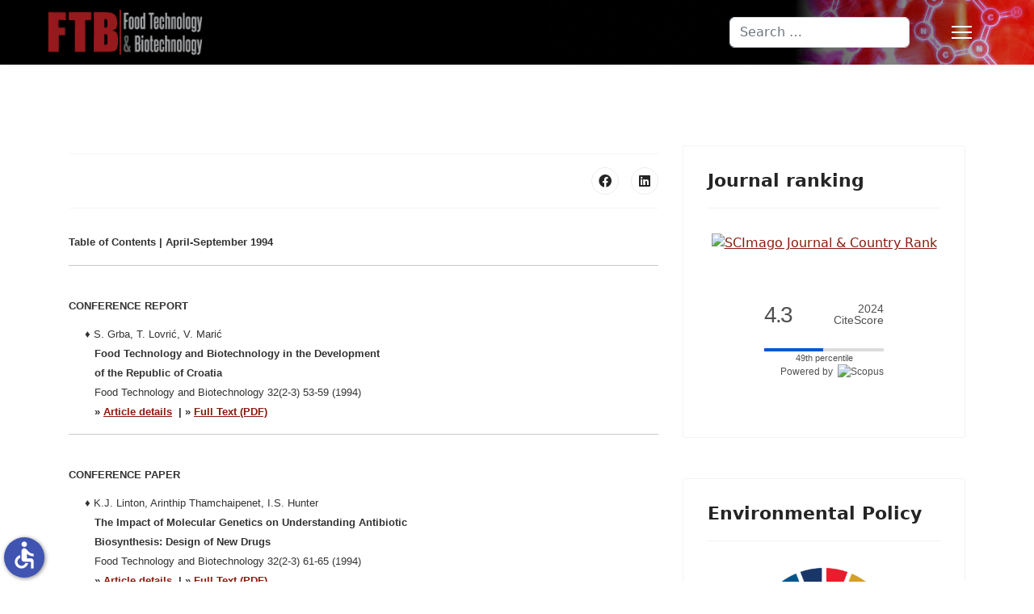

--- FILE ---
content_type: text/html; charset=utf-8
request_url: http://www.ftb.com.hr/archives/1126-table-of-contents-april-september-1994
body_size: 11501
content:

<!doctype html>
<html lang="en-gb" dir="ltr">
	<head>
		
		<meta name="viewport" content="width=device-width, initial-scale=1, shrink-to-fit=no">
		<meta charset="utf-8">
	<meta name="author" content="Super User">
	<meta name="generator" content="Helix Ultimate - The Most Popular Joomla! Template Framework.">
	<title>Table of Contents | April-September 1994</title>
	<link href="/images/favicon.ico" rel="icon" type="image/vnd.microsoft.icon">
	<link href="http://www.ftb.com.hr/component/finder/search?format=opensearch&amp;Itemid=101" rel="search" title="OpenSearch Food Technology and Biotechnology" type="application/opensearchdescription+xml">
<link href="/media/vendor/awesomplete/css/awesomplete.css?1.1.5" rel="stylesheet" />
	<link href="/media/vendor/joomla-custom-elements/css/joomla-alert.min.css?0.2.0" rel="stylesheet" />
	<link href="/templates/shaper_helixultimate/css/bootstrap.min.css" rel="stylesheet" />
	<link href="/plugins/system/helixultimate/assets/css/system-j4.min.css" rel="stylesheet" />
	<link href="/media/system/css/joomla-fontawesome.min.css?e9e98f88d1b0649b1847645b97add3ce" rel="stylesheet" />
	<link href="/templates/shaper_helixultimate/css/template.css" rel="stylesheet" />
	<link href="/templates/shaper_helixultimate/css/presets/default.css" rel="stylesheet" />
	<link href="/templates/shaper_helixultimate/css/custom.css" rel="stylesheet" />
	<style>.sp-megamenu-parent > li > a, .sp-megamenu-parent > li > span, .sp-megamenu-parent .sp-dropdown li.sp-menu-item > a{font-family: 'Arial', sans-serif;text-decoration: none;}
</style>
	<style>.menu.nav-pills > li > a, .menu.nav-pills > li > span, .menu.nav-pills .sp-dropdown li.sp-menu-item > a{font-family: 'Arial', sans-serif;text-decoration: none;}
</style>
	<style>.logo-image {height:60px;}.logo-image-phone {height:60px;}</style>
	<style>@media(max-width: 992px) {.logo-image {height: 36px;}.logo-image-phone {height: 36px;}}</style>
	<style>@media(max-width: 576px) {.logo-image {height: 36px;}.logo-image-phone {height: 36px;}}</style>
<script src="/media/vendor/jquery/js/jquery.min.js?3.7.1"></script>
	<script src="/media/legacy/js/jquery-noconflict.min.js?647005fc12b79b3ca2bb30c059899d5994e3e34d"></script>
	<script type="application/json" class="joomla-script-options new">{"data":{"breakpoints":{"tablet":991,"mobile":480},"header":{"stickyOffset":"100"}},"joomla.jtext":{"MOD_FINDER_SEARCH_VALUE":"Search &hellip;","JLIB_JS_AJAX_ERROR_OTHER":"An error has occurred while fetching the JSON data: HTTP %s status code.","JLIB_JS_AJAX_ERROR_PARSE":"A parse error has occurred while processing the following JSON data:<br><code style=\"color:inherit;white-space:pre-wrap;padding:0;margin:0;border:0;background:inherit;\">%s<\/code>","ERROR":"Error","MESSAGE":"Message","NOTICE":"Notice","WARNING":"Warning","JCLOSE":"Close","JOK":"OK","JOPEN":"Open"},"finder-search":{"url":"\/component\/finder\/?task=suggestions.suggest&format=json&tmpl=component&Itemid=101"},"system.paths":{"root":"","rootFull":"http:\/\/www.ftb.com.hr\/","base":"","baseFull":"http:\/\/www.ftb.com.hr\/"},"csrf.token":"4db397abe13822023429c31c17ebd12d","accessibility-options":{"labels":{"menuTitle":"Accessibility Options","increaseText":"Increase Text Size","decreaseText":"Decrease Text Size","increaseTextSpacing":"Increase Text Spacing","decreaseTextSpacing":"Decrease Text Spacing","invertColors":"Invert Colours","grayHues":"Grey Hues","underlineLinks":"Underline Links","bigCursor":"Big Cursor","readingGuide":"Reading Guide","textToSpeech":"Text to Speech","speechToText":"Speech to Text","resetTitle":"Reset","closeTitle":"Close"},"icon":{"position":{"left":{"size":"0","units":"px"}},"useEmojis":false},"hotkeys":{"enabled":true,"helpTitles":true},"textToSpeechLang":["en-GB"],"speechToTextLang":["en-GB"]}}</script>
	<script src="/media/system/js/core.min.js?ee06c8994b37d13d4ad21c573bbffeeb9465c0e2"></script>
	<script src="/media/vendor/bootstrap/js/bootstrap-es5.min.js?5.3.2" nomodule defer></script>
	<script src="/media/system/js/showon-es5.min.js?0e293ba9dec283752e25f4e1d5eb0a6f8c07d3be" defer nomodule></script>
	<script src="/media/com_finder/js/finder-es5.min.js?e6d3d1f535e33b5641e406eb08d15093e7038cc2" nomodule defer></script>
	<script src="/media/system/js/messages-es5.min.js?c29829fd2432533d05b15b771f86c6637708bd9d" nomodule defer></script>
	<script src="/media/vendor/bootstrap/js/alert.min.js?5.3.2" type="module"></script>
	<script src="/media/vendor/bootstrap/js/button.min.js?5.3.2" type="module"></script>
	<script src="/media/vendor/bootstrap/js/carousel.min.js?5.3.2" type="module"></script>
	<script src="/media/vendor/bootstrap/js/collapse.min.js?5.3.2" type="module"></script>
	<script src="/media/vendor/bootstrap/js/dropdown.min.js?5.3.2" type="module"></script>
	<script src="/media/vendor/bootstrap/js/modal.min.js?5.3.2" type="module"></script>
	<script src="/media/vendor/bootstrap/js/offcanvas.min.js?5.3.2" type="module"></script>
	<script src="/media/vendor/bootstrap/js/popover.min.js?5.3.2" type="module"></script>
	<script src="/media/vendor/bootstrap/js/scrollspy.min.js?5.3.2" type="module"></script>
	<script src="/media/vendor/bootstrap/js/tab.min.js?5.3.2" type="module"></script>
	<script src="/media/vendor/bootstrap/js/toast.min.js?5.3.2" type="module"></script>
	<script src="/media/system/js/showon.min.js?f79c256660e2c0ca2179cf7f3168ea8143e1af82" type="module"></script>
	<script src="/media/vendor/awesomplete/js/awesomplete.min.js?1.1.5" defer></script>
	<script src="/media/com_finder/js/finder.min.js?a2c3894d062787a266d59d457ffba5481b639f64" type="module"></script>
	<script src="/media/system/js/messages.min.js?7f7aa28ac8e8d42145850e8b45b3bc82ff9a6411" type="module"></script>
	<script src="/media/vendor/accessibility/js/accessibility.min.js?3.0.17" defer></script>
	<script src="/templates/shaper_helixultimate/js/main.js"></script>
	<script type="module">window.addEventListener("load", function() {new Accessibility(Joomla.getOptions("accessibility-options") || {});});</script>
	<script>template="shaper_helixultimate";</script>
			</head>
	<body class="site helix-ultimate hu com_content com-content view-article layout-blog task-none itemid-109 en-gb ltr sticky-header layout-fluid offcanvas-init offcanvs-position-right archives-tbl">

		
		
		<div class="body-wrapper">
			<div class="body-innerwrapper">
				
	<div class="sticky-header-placeholder"></div>
<header id="sp-header" class="full-header full-header-left header-has-modules">
	<div class="container-fluid">
		<div class="container-inner">
			<div class="row align-items-center">
				<!-- Logo -->
				<div id="sp-logo" class="has-border col-auto">
					<div class="sp-column">
													
							<div class="logo"><a href="/">
				<img class='logo-image  d-none d-lg-inline-block'
					srcset='http://www.ftb.com.hr/images/logo.jpg 1x, http://www.ftb.com.hr/images/logo.jpg 2x'
					src='http://www.ftb.com.hr/images/logo.jpg'
					height='60px'
					alt='Food Technology and Biotechnology'
				/>
				<img class="logo-image-phone d-inline-block d-lg-none" src="http://www.ftb.com.hr/images/logo.jpg" alt="Food Technology and Biotechnology" /></a></div>											</div>
				</div>

				<!-- Menu -->
				<div id="sp-menu" class="col-auto">
					<div class="sp-column d-flex justify-content-between">
						<div class="menu-with-offcanvas d-flex justify-content-between flex-auto">
							<nav class="sp-megamenu-wrapper d-flex" role="navigation"><ul class="sp-megamenu-parent menu-animation-fade-up d-none d-lg-block"><li class="sp-menu-item"></li><li class="sp-menu-item"><a   href="/archives/1971-table-of-contents-october-december-2025"  >Current Issue</a></li><li class="sp-menu-item current-item active"><a aria-current="page"  href="/archives"  >Previous Issues</a></li><li class="sp-menu-item sp-has-child"><a   href="/info-for-authors"  >For Authors</a><div class="sp-dropdown sp-dropdown-main sp-menu-right" style="width: 240px;"><div class="sp-dropdown-inner"><ul class="sp-dropdown-items"><li class="sp-menu-item"><a   href="/info-for-authors/general-info-for-authors"  >General Info for Authors</a></li><li class="sp-menu-item"><a   href="/info-for-authors/editorial-process"  >Editorial Process</a></li><li class="sp-menu-item"><a   href="/info-for-authors/manuscript-organization"  >Manuscript Organization</a></li><li class="sp-menu-item"><a   href="/info-for-authors/tables-and-figures"  >Tables and Figures Guidelines</a></li><li class="sp-menu-item"><a   href="/info-for-authors/submition-checklist"  >Submission Checklist</a></li><li class="sp-menu-item"><a   href="/info-for-authors/proceed-to-online-submission"  >Proceed to Online Submission</a></li><li class="sp-menu-item"><a   href="/info-for-authors/submitting-an-article"  >Submitting an Article</a></li><li class="sp-menu-item"><a   href="/info-for-authors/nomenclature-and-si-guidelines"  >Nomenclature and SI Guidelines</a></li><li class="sp-menu-item"><a   href="/info-for-authors/oa-copyright-and-archiving"  >OA, Copyright and Archiving</a></li><li class="sp-menu-item"><a   href="/info-for-authors/references-guidelines"  >References Guidelines</a></li><li class="sp-menu-item"><a   href="/info-for-authors/interactive-checklist-for-submitting-authors"  >Interactive Checklist for Submitting Authors</a></li><li class="sp-menu-item"><a   href="/info-for-authors/useful-info"  >Useful Info</a></li></ul></div></div></li><li class="sp-menu-item sp-has-child"><a   href="/reviewers-area"  >For Reviewers</a><div class="sp-dropdown sp-dropdown-main sp-menu-right" style="width: 240px;"><div class="sp-dropdown-inner"><ul class="sp-dropdown-items"><li class="sp-menu-item"><a   href="/reviewers-area/reviewing-process"  >Receiving a Manuscript</a></li><li class="sp-menu-item"><a   href="/reviewers-area/conflict-of-interest"  >Conflict of Interest</a></li><li class="sp-menu-item"><a   href="/reviewers-area/publication-policy-and-ethics"  >Publication Policy and Ethics</a></li><li class="sp-menu-item"><a   href="/reviewers-area/general-information-for-reviewers"  >General Remarks</a></li><li class="sp-menu-item"><a   href="/reviewers-area/writing-a-report"  >Writing a Report</a></li><li class="sp-menu-item"><a   href="/reviewers-area/acknowledgements"  >Acknowledgements</a></li><li class="sp-menu-item"><a   href="/reviewers-area/certification-and-benefits"  >Certification and Benefits</a></li></ul></div></div></li><li class="sp-menu-item sp-has-child"><a   href="/about-ftb"  >About FTB</a><div class="sp-dropdown sp-dropdown-main sp-menu-right" style="width: 240px;"><div class="sp-dropdown-inner"><ul class="sp-dropdown-items"><li class="sp-menu-item"><a   href="/about-ftb/editorial-board"  >Editorial Board</a></li><li class="sp-menu-item"><a   href="/about-ftb/advisory-board"  >Advisory Board</a></li><li class="sp-menu-item"><a   href="/about-ftb/editor-in-chief-and-deputy-editors"  >Editor-in-Chief and Deputy Editors</a></li><li class="sp-menu-item"><a   href="/about-ftb/advertising"  >Advertising</a></li><li class="sp-menu-item"><a   href="/about-ftb/subscription"  >Subscription</a></li><li class="sp-menu-item"><a   href="/about-ftb/editorial-policy"  >Editorial Policy</a></li><li class="sp-menu-item"><a   href="/about-ftb/environmental-policy"  >Environmental Policy</a></li><li class="sp-menu-item sp-has-child"><a   href="/about-ftb/general-information"  >General Information</a><div class="sp-dropdown sp-dropdown-sub sp-menu-right" style="width: 240px;"><div class="sp-dropdown-inner"><ul class="sp-dropdown-items"><li class="sp-menu-item"><a   href="/about-ftb/general-information/history"  >History</a></li><li class="sp-menu-item"><a   href="/about-ftb/general-information/location"  >Location</a></li><li class="sp-menu-item"><a   href="/about-ftb/general-information/impact-factor"  >Impact Factor</a></li><li class="sp-menu-item"><a   href="/about-ftb/general-information/gdpr"  >GDPR</a></li><li class="sp-menu-item"><a   href="/about-ftb/general-information/abstracting-and-indexing"  >Abstracting and Indexing</a></li><li class="sp-menu-item"><a   href="/about-ftb/general-information/aims-and-scope"  >Aims and Scope</a></li></ul></div></div></li><li class="sp-menu-item"><a   href="/about-ftb/editors"  >Editors</a></li><li class="sp-menu-item"><a   href="/about-ftb/open-access-policy"  >Open Access Policy</a></li></ul></div></div></li><li class="sp-menu-item"><a   href="/contact"  >Contact</a></li><li class="sp-menu-item"><a   href="http://comet.sdewes.org/ftb/"  >Online Submission</a></li></ul><a id="offcanvas-toggler" aria-label="Menu" class="offcanvas-toggler-right" href="#"><div class="burger-icon" aria-hidden="true"><span></span><span></span><span></span></div></a></nav>						</div>
					</div>
				</div>
				
				<!-- Menu Right position -->
				<div id="menu-right" class="col-auto d-flex align-items-center ms-auto">
					<!-- Related Modules -->
					<div class="d-none d-lg-flex header-modules align-items-center">
															<div class="sp-module "><div class="sp-module-content">
<form class="mod-finder js-finder-searchform form-search" action="/component/finder/search?Itemid=101" method="get" role="search">
    <label for="mod-finder-searchword0" class="visually-hidden finder">Search</label><input type="text" name="q" id="mod-finder-searchword0" class="js-finder-search-query form-control" value="" placeholder="Search &hellip;">
            <input type="hidden" name="Itemid" value="101"></form>
</div></div>								
													</div>
					
					

					<!-- if offcanvas position right -->
											<a id="offcanvas-toggler"  aria-label="Menu" title="Menu"  class="mega_offcanvas offcanvas-toggler-secondary offcanvas-toggler-right d-flex align-items-center" href="#"><div class="burger-icon"><span></span><span></span><span></span></div></a>
									</div>
			</div>
		</div>
	</div>
</header>				
<section id="sp-section-1" >

				
	
<div class="row">
	<div id="sp-title" class="col-lg-12 "><div class="sp-column "></div></div></div>
				
	</section>

<section id="sp-main-body" >

										<div class="container">
					<div class="container-inner">
						
	
<div class="row">
	
<main id="sp-component" class="col-lg-8 ">
	<div class="sp-column ">
		<div id="system-message-container" aria-live="polite">
	</div>


		
		<div class="article-details archives-tbl" itemscope itemtype="https://schema.org/Article">
	<meta itemprop="inLanguage" content="en-GB">
	
	
					
		
		
		<div class="article-can-edit d-flex flex-wrap justify-content-between">
				</div>
			
		
			
		
		
			<div class="article-ratings-social-share d-flex justify-content-end">
			<div class="me-auto align-self-center">
							</div>
			<div class="social-share-block">
				<div class="article-social-share">
	<div class="social-share-icon">
		<ul>
											<li>
					<a class="facebook" onClick="window.open('https://www.facebook.com/sharer.php?u=http://www.ftb.com.hr/archives/1126-table-of-contents-april-september-1994','Facebook','width=600,height=300,left='+(screen.availWidth/2-300)+',top='+(screen.availHeight/2-150)+''); return false;" href="https://www.facebook.com/sharer.php?u=http://www.ftb.com.hr/archives/1126-table-of-contents-april-september-1994" title="Facebook">
						<span class="fab fa-facebook" aria-hidden="true"></span>
					</a>
				</li>
																																<li>
						<a class="linkedin" title="LinkedIn" onClick="window.open('https://www.linkedin.com/shareArticle?mini=true&url=http://www.ftb.com.hr/archives/1126-table-of-contents-april-september-1994','Linkedin','width=585,height=666,left='+(screen.availWidth/2-292)+',top='+(screen.availHeight/2-333)+''); return false;" href="https://www.linkedin.com/shareArticle?mini=true&url=http://www.ftb.com.hr/archives/1126-table-of-contents-april-september-1994" >
							<span class="fab fa-linkedin" aria-hidden="true"></span>
						</a>
					</li>
										</ul>
		</div>
	</div>
			</div>
		</div>
	
	<div itemprop="articleBody">
	    
	    	    
		<h2><span style="font-family: helvetica; font-size: 10pt; color: #333333;"><strong>Table of Contents | April-September 1994</strong></span></h2>
<hr />
<h1><strong><span style="color: #333333; font-family: helvetica; font-size: 10pt;"><span style="color: #333333;">CONFERENCE REPORT </span></span></strong></h1>
<p><span style="color: #333333; font-family: helvetica; font-size: 10pt;">&nbsp;&nbsp;&nbsp;&nbsp; ♦ S. Grba, T. Lovrić, V. Marić <br />&nbsp;&nbsp;&nbsp;&nbsp;&nbsp;&nbsp;&nbsp; <strong>Food Technology and Biotechnology in the Development <br />&nbsp;&nbsp;&nbsp;&nbsp;&nbsp;&nbsp;&nbsp; of the Republic of Croatia&nbsp;</strong> <strong><br href="http://www.ftb.hr/index.php/ftb/article/view/140" /></strong>&nbsp;&nbsp;&nbsp;&nbsp;&nbsp;&nbsp;&nbsp; Food Technology and Biotechnology 32(2-3) 53-59 (1994)<strong><br />&nbsp;&nbsp;&nbsp;&nbsp;&nbsp;&nbsp;&nbsp; » <a href="/archives/977-food-technology-and-biotechnology-in-the-development-of-the-republic-of-croatia">Article details</a>&nbsp; |&nbsp;» <a href="/images/pdfarticles/1994/April-September/32-2_3-1.pdf">Full Text (PDF)</a>&nbsp;&nbsp;</strong> <br /></span></p>
<hr />
<h1><span style="font-family: helvetica; font-size: 10pt;"><span style="color: #333333;"><strong><span style="color: #333333;"><strong></strong></span></strong></span><strong><span style="color: #333333;"><span style="color: #333333;">CONFERENCE PAPER </span></span></strong></span></h1>
<p><span style="color: #333333; font-family: helvetica; font-size: 10pt;">&nbsp;&nbsp;&nbsp;&nbsp; ♦ K.J. Linton, Arinthip Thamchaipenet, I.S. Hunter<br />&nbsp;&nbsp;&nbsp;&nbsp;&nbsp;&nbsp;&nbsp; <strong>The Impact of Molecular Genetics on Understanding Antibiotic <br />&nbsp;&nbsp;&nbsp;&nbsp;&nbsp;&nbsp;&nbsp; Biosynthesis: Design of New Drugs&nbsp;</strong> <strong><br href="http://www.ftb.hr/index.php/ftb/article/view/140" /></strong>&nbsp;&nbsp;&nbsp;&nbsp;&nbsp;&nbsp;&nbsp; Food Technology and Biotechnology 32(2-3) 61-65 (1994)<strong><br />&nbsp;&nbsp;&nbsp;&nbsp;&nbsp;&nbsp;&nbsp; » <a href="/archives/978-the-impact-of-molecular-genetics-on-understanding-antibiotic-biosynthesis-design-of-new-drugs">Article details</a>&nbsp; |&nbsp;» <a href="/images/pdfarticles/1994/April-September/32-2_3-2.pdf">Full Text (PDF)</a>&nbsp; &nbsp;</strong></span></p>
<p><span style="color: #333333; font-family: helvetica; font-size: 10pt;">&nbsp;&nbsp;&nbsp;&nbsp;<span style="color: #333333;"> ♦ J. Cullum, M. Redenbach, Annette Arnold, U. Rauland, S. Kerbeck, <br />&nbsp;&nbsp;&nbsp;&nbsp;&nbsp;&nbsp;&nbsp; H. Sutter<br />&nbsp;&nbsp;&nbsp;&nbsp;&nbsp;&nbsp;&nbsp; <strong>Genetic Instability and Genome Structure in <em>Streptomyces</em></strong> <strong><br href="http://www.ftb.hr/index.php/ftb/article/view/140" /></strong>&nbsp;&nbsp;&nbsp;&nbsp;&nbsp;&nbsp;&nbsp; Food Technology and Biotechnology 32(2-3) 145-150 (1994)<strong><br />&nbsp;&nbsp;&nbsp;&nbsp;&nbsp;&nbsp;&nbsp; » <a href="/archives/979-genetic-instability-and-genome-structure-in-streptomyces">Article details</a>&nbsp; |&nbsp;» <a href="/images/pdfarticles/1994/April-September/32-2_3-8.pdf">Full Text (PDF)</a>&nbsp;&nbsp; </strong></span></span></p>
<p><span style="color: #333333; font-family: helvetica; font-size: 10pt;">&nbsp;&nbsp;&nbsp;&nbsp; ♦ Renata Vuković, Marijana Hudina-Domladovec, V. Mrša<br />&nbsp;&nbsp;&nbsp;&nbsp;&nbsp;&nbsp;&nbsp; <strong>Molecular Organization of the <em>Saccharomyces cerevisiae</em> <br />&nbsp;&nbsp;&nbsp;&nbsp;&nbsp;&nbsp;&nbsp; Cell Wall</strong> <strong><br href="http://www.ftb.hr/index.php/ftb/article/view/140" /></strong>&nbsp;&nbsp;&nbsp;&nbsp;&nbsp;&nbsp;&nbsp; Food Technology and Biotechnology 32(2-3) 99-102 (1994)<strong><br />&nbsp;&nbsp;&nbsp;&nbsp;&nbsp;&nbsp;&nbsp; » <a href="/archives/980-molecular-organization-of-the-saccharomyces-cerevisiae-cell-wall">Article details</a>&nbsp; |&nbsp;» <a href="/images/pdfarticles/1994/April-September/32-2_3-9.pdf">Full Text (PDF)</a>&nbsp; &nbsp;</strong></span></p>
<p><span style="color: #333333; font-family: helvetica; font-size: 10pt;"><span style="color: #333333;"><span style="color: #333333;">&nbsp;&nbsp;&nbsp;&nbsp;<span style="color: #333333;"> ♦ Zoran Zgaga<br />&nbsp;&nbsp;&nbsp;&nbsp;&nbsp;&nbsp;&nbsp; <strong>Yeast Genetics in Analysis of the Organization of Eucaryotic <br />&nbsp;&nbsp;&nbsp;&nbsp;&nbsp;&nbsp;&nbsp; Genomes</strong> <strong><br href="http://www.ftb.hr/index.php/ftb/article/view/140" /></strong>&nbsp;&nbsp;&nbsp;&nbsp;&nbsp;&nbsp;&nbsp; Food Technology and Biotechnology 32(2-3) 103-105 (1994)<strong><br />&nbsp;&nbsp;&nbsp;&nbsp;&nbsp;&nbsp;&nbsp; » <a href="/archives/981-yeast-genetics-in-analysis-of-the-organization-of-eucaryotic-genomes">Article details</a>&nbsp; |&nbsp;» <a href="/images/pdfarticles/1994/April-September/32-2_3-10.pdf">Full Text (PDF)</a>&nbsp;&nbsp; </strong></span></span></span></span></p>
<p><span style="color: #333333; font-family: helvetica; font-size: 10pt;">&nbsp;&nbsp;&nbsp;&nbsp; ♦ V. Silobrčić<br />&nbsp;&nbsp;&nbsp;&nbsp;&nbsp;&nbsp;&nbsp; <strong>Present and New Vaccines for Human Use&nbsp;</strong> <strong><br href="http://www.ftb.hr/index.php/ftb/article/view/140" /></strong>&nbsp;&nbsp;&nbsp;&nbsp;&nbsp;&nbsp;&nbsp; Food Technology and Biotechnology 32(2-3) 107-109 (1994)<strong><br />&nbsp;&nbsp;&nbsp;&nbsp;&nbsp;&nbsp;&nbsp; » <a href="/archives/982-present-and-new-vaccines-for-human-use">Article details</a>&nbsp; |&nbsp;» <a href="/images/pdfarticles/1994/April-September/32-2_3-11.pdf">Full Text (PDF)</a>&nbsp; &nbsp;</strong></span></p>
<p><span style="color: #333333; font-family: helvetica; font-size: 10pt;"><span style="color: #333333;"><span style="color: #333333;"><span style="color: #333333;"><span style="color: #333333;">&nbsp;&nbsp;&nbsp;&nbsp;<span style="color: #333333;"> ♦ L. Campanella, G. Crescentini, G. Favero, A. Fortuney, <br />&nbsp;&nbsp;&nbsp;&nbsp;&nbsp;&nbsp;&nbsp; M.P. Sammartino, M. Tomassetti<br />&nbsp;&nbsp;&nbsp;&nbsp;&nbsp;&nbsp;&nbsp; <strong>Olive Oil Quality Evaluation and Analysis of Phenols in Other<br />&nbsp;&nbsp;&nbsp;&nbsp;&nbsp;&nbsp;&nbsp; Fats by Means of an Enzyme Sensor Directly Operating in <br />&nbsp;&nbsp;&nbsp;&nbsp;&nbsp;&nbsp;&nbsp; n-Hexane Solutions</strong> <strong><br href="http://www.ftb.hr/index.php/ftb/article/view/140" /></strong>&nbsp;&nbsp;&nbsp;&nbsp;&nbsp;&nbsp;&nbsp; Food Technology and Biotechnology 32(2-3) 115-119 (1994)<strong href="/archives/1135-olive-oil-quality-evaluation-and-analysis-of-phenols-in-other-fats-by-means-of-an-enzyme-sensor-directly-operating-in-n-hexane-solutions"><br />&nbsp;&nbsp;&nbsp;&nbsp;&nbsp;&nbsp;&nbsp; </strong><strong>» <a href="/archives/1135-olive-oil-quality-evaluation-and-analysis-of-phenols-in-other-fats-by-means-of-an-enzyme-sensor-directly-operating-in-n-hexane-solutions">Article details</a>&nbsp; |&nbsp;» <a href="/images/pdfarticles/1994/April-September/32-2_3-13.pdf">Full Text (PDF)</a>&nbsp;&nbsp; </strong></span></span></span></span><br /></span></span></p>
<hr />
<h1><span style="font-family: helvetica; font-size: 10pt;"><strong><span style="color: #333333;"><span style="color: #333333;">ORIGINAL SCIENTIFIC PAPER </span></span></strong><span style="color: #333333;"><strong><span style="color: #333333;"><strong><br /></strong></span></strong></span></span></h1>
<p><span style="color: #333333; font-family: helvetica; font-size: 10pt;">&nbsp;&nbsp;&nbsp;&nbsp; ♦ Vesna Hegeditšić, Vlasta Piližota, D. Šubarić<br />&nbsp;&nbsp;&nbsp;&nbsp;&nbsp;&nbsp;&nbsp; <strong>Rheological and Thermophysical Properties of Model <br />&nbsp;&nbsp;&nbsp;&nbsp;&nbsp;&nbsp;&nbsp; Ice Cream Mixtures&nbsp;</strong> <strong><br href="http://www.ftb.hr/index.php/ftb/article/view/140" /></strong>&nbsp;&nbsp;&nbsp;&nbsp;&nbsp;&nbsp;&nbsp; Food Technology and Biotechnology 32(2-3) 67-70(1994)<strong><br />&nbsp;&nbsp;&nbsp;&nbsp;&nbsp;&nbsp;&nbsp; » <a href="/archives/983-rheological-and-thermophysical-properties-of-model-ice-cream-mixtures">Article details</a>&nbsp; |&nbsp;» <a href="/images/pdfarticles/1994/April-September/32-2_3-3.pdf">Full Text (PDF)</a>&nbsp; &nbsp;</strong></span></p>
<p><span style="color: #333333; font-family: helvetica; font-size: 10pt;"><strong><strong><strong><strong><span style="color: #333333;">&nbsp;&nbsp;&nbsp;&nbsp;<span style="color: #333333;"> ♦ </span></span></strong></strong></strong></strong><span style="color: #333333;"><span style="color: #333333;">D. Šubarić, Vlasta Piližota, T. Lovrić&nbsp;<span style="color: #333333;"><span style="color: #333333;"> <strong><strong><strong><strong><span style="color: #333333;"><span style="color: #333333;"><br />&nbsp;&nbsp;&nbsp;&nbsp;&nbsp;&nbsp;&nbsp; </span></span></strong></strong></strong><span style="color: #333333;"><span style="color: #333333;">Rheological Properties of Some Hydrocolloid Mixtures at <br />&nbsp;&nbsp;&nbsp;&nbsp;&nbsp;&nbsp;&nbsp; Low Temperatures&nbsp;</span></span><strong><strong><strong><span style="color: #333333;"><span style="color: #333333;"> <strong><br href="http://www.ftb.hr/index.php/ftb/article/view/140" /></strong></span></span></strong></strong></strong></strong><span style="color: #333333;"><span style="color: #333333;"><span style="color: #333333;"><span style="color: #333333;">&nbsp;&nbsp;&nbsp;&nbsp;&nbsp;&nbsp;&nbsp; Food Technology and Biotechnology 32(2-3) 71-76 (1994)<span style="color: #333333;"><span style="color: #333333;"><strong><strong><strong><strong><span style="color: #333333;"><span style="color: #333333;"><strong><br />&nbsp;&nbsp;&nbsp;&nbsp;&nbsp;&nbsp;&nbsp;</strong></span></span></strong></strong></strong><span style="color: #333333;"><span style="color: #333333;"> » </span></span><span style="color: #333333;"><span style="color: #333333;"><a href="/archives/984-rheological-properties-of-some-hydrocolloid-mixtures-at-low-temperatures">Article details</a>&nbsp; |&nbsp;» <a href="/images/pdfarticles/1994/April-September/32-2_3-4.pdf">Full Text (PDF)</a>&nbsp;&nbsp; </span></span></strong></span></span></span></span></span></span></span></span></span></span></span></p>
<p><span style="color: #333333; font-family: helvetica; font-size: 10pt;">&nbsp;&nbsp;&nbsp;&nbsp; ♦ P.J. Cameira-dos-Santos, V. Cheynier, J.M. Brillouet, Y. Cadot, <br />&nbsp;&nbsp;&nbsp;&nbsp;&nbsp;&nbsp;&nbsp; J.L. Escudier, H.D.V. Roesink, M. Moutounet<br />&nbsp;&nbsp;&nbsp;&nbsp;&nbsp;&nbsp;&nbsp; <strong>Cross-flow Filtration of Wines with Polymeric Membranes: <br />&nbsp;&nbsp;&nbsp;&nbsp;&nbsp;&nbsp;&nbsp; The Influence of Wine Making Technology and Backpulse on <br />&nbsp;&nbsp;&nbsp;&nbsp;&nbsp;&nbsp;&nbsp; the Fouling Process&nbsp;</strong> <strong><br href="http://www.ftb.hr/index.php/ftb/article/view/140" /></strong>&nbsp;&nbsp;&nbsp;&nbsp;&nbsp;&nbsp;&nbsp; Food Technology and Biotechnology 32(2-3) 77-83 (1994)<strong><br />&nbsp;&nbsp;&nbsp;&nbsp;&nbsp;&nbsp;&nbsp; » <a href="/archives/985-cross-flow-filtration-of-wines-with-polymeric-membranes-the-influence-of-wine-making-technology-and-backpulse-on-the-fouling-process">Article details</a>&nbsp; |&nbsp;» <a href="/images/pdfarticles/1994/April-September/32-2_3-5.pdf">Full Text (PDF)</a>&nbsp; &nbsp;</strong></span></p>
<p><span style="color: #333333; font-family: helvetica; font-size: 10pt;"><strong><strong><strong><strong><span style="color: #333333;"><span style="color: #333333;"><span style="color: #333333;">&nbsp;&nbsp;&nbsp;&nbsp;<span style="color: #333333;"> ♦ </span></span></span></span></strong></strong></strong></strong><span style="color: #333333;"><span style="color: #333333;"><span style="color: #333333;"><span style="color: #333333;">M.A. Bošković, T.J. O'Driscoll, J.A. Fioriti, T. Ivančić<strong><strong><strong><strong><span style="color: #333333;"><span style="color: #333333;"><span style="color: #333333;"><span style="color: #333333;"><br />&nbsp;&nbsp;&nbsp;&nbsp;&nbsp;&nbsp;&nbsp; </span></span></span></span></strong></strong></strong><span style="color: #333333;"><span style="color: #333333;"><span style="color: #333333;"><span style="color: #333333;">Use of Oxygen Analyzer for Oxygen Uptake Tests on <br />&nbsp;&nbsp;&nbsp;&nbsp;&nbsp;&nbsp;&nbsp; Encapsulated Citrus Flavors</span></span></span></span><strong><strong><strong><span style="color: #333333;"><span style="color: #333333;"><span style="color: #333333;"><span style="color: #333333;"> <strong><br href="http://www.ftb.hr/index.php/ftb/article/view/140" /></strong>&nbsp;&nbsp;&nbsp;&nbsp;&nbsp;&nbsp;&nbsp; </span></span></span></span></strong></strong></strong></strong><span style="color: #333333;"><span style="color: #333333;"><span style="color: #333333;"><span style="color: #333333;">Food Technology and Biotechnology 32(2-3) 85-89 (1994)<strong><strong><strong><strong><span style="color: #333333;"><span style="color: #333333;"><span style="color: #333333;"><span style="color: #333333;"><strong><br />&nbsp;&nbsp;&nbsp;&nbsp;&nbsp;&nbsp;&nbsp;</strong></span></span></span></span></strong></strong></strong><span style="color: #333333;"><span style="color: #333333;"><span style="color: #333333;"><span style="color: #333333;"> » </span></span></span></span><span style="color: #333333;"><span style="color: #333333;"><span style="color: #333333;"><span style="color: #333333;"><a href="/archives/986-use-of-oxygen-analyzer-for-oxygen-uptake-tests-on-encapsulated-citrus-flavors">Article details</a>&nbsp; |&nbsp;» <a href="/images/pdfarticles/1994/April-September/32-2_3-6.pdf">Full Text (PDF)</a>&nbsp;&nbsp; </span></span></span></span></strong></span></span></span></span></span></span></span></span></span></p>
<p><span style="color: #333333; font-family: helvetica; font-size: 10pt;">&nbsp;&nbsp;&nbsp;&nbsp; ♦ M. Šolić, Nada Krstulović<br />&nbsp;&nbsp;&nbsp;&nbsp;&nbsp;&nbsp;&nbsp; <strong>The Role of Bacteria in Marine Food Web&nbsp;</strong> <strong><br href="http://www.ftb.hr/index.php/ftb/article/view/140" /></strong>&nbsp;&nbsp;&nbsp;&nbsp;&nbsp;&nbsp;&nbsp; Food Technology and Biotechnology 32(2-3) 121-124 (1994)<strong><br />&nbsp;&nbsp;&nbsp;&nbsp;&nbsp;&nbsp;&nbsp; » <a href="/archives/987-the-role-of-bacteria-in-marine-food-web">Article details</a>&nbsp; |&nbsp;» <a href="/images/pdfarticles/1994/April-September/32-2_3-14.pdf">Full Text (PDF)</a>&nbsp; </strong></span></p>
<p><span style="color: #333333; font-family: helvetica; font-size: 10pt;"><strong><strong><strong><strong></strong></strong></strong></strong>&nbsp;<span style="color: #333333;">&nbsp;&nbsp;&nbsp;&nbsp; ♦ Nada Krstulović, M. Šolić<br />&nbsp;&nbsp;&nbsp;&nbsp;&nbsp;&nbsp;&nbsp; <strong>Bacteriological Quality of Eatable Mussels from the Sea <br />&nbsp;&nbsp;&nbsp;&nbsp;&nbsp;&nbsp;&nbsp; of Split Area</strong> <strong><br href="http://www.ftb.hr/index.php/ftb/article/view/140" /></strong>&nbsp;&nbsp;&nbsp;&nbsp;&nbsp;&nbsp;&nbsp; Food Technology and Biotechnology 32(2-3) 125-127(1994)<strong><br />&nbsp;&nbsp;&nbsp;&nbsp;&nbsp;&nbsp;&nbsp; » <a href="/archives/988-bacteriological-quality-of-eatable-mussels-from-the-sea-of-split-area">Article details</a>&nbsp; |&nbsp;» <a href="/images/pdfarticles/1994/April-September/32-2_3-15.pdf">Full Text (PDF)</a>&nbsp;&nbsp;</strong> <br /></span></span></p>
<hr />
<h1><strong><span style="color: #333333; font-family: helvetica; font-size: 10pt;">&nbsp;<span style="color: #333333;">PRELIMINARY COMMUNICATION</span><span style="color: #333333;"><br /></span></span></strong></h1>
<p><span style="color: #333333; font-family: helvetica; font-size: 10pt;">&nbsp;&nbsp;&nbsp;&nbsp; ♦ Lenka Koufimskà, J. Pokorny, Zuzana Réblovà<br />&nbsp;&nbsp;&nbsp;&nbsp;&nbsp;&nbsp;&nbsp; <strong>Phospholipids as Inhibitors of Oxidation During Food <br />&nbsp;&nbsp;&nbsp;&nbsp;&nbsp;&nbsp; Storage and Frying&nbsp;</strong> <strong><br href="http://www.ftb.hr/index.php/ftb/article/view/140" /></strong>&nbsp;&nbsp;&nbsp;&nbsp;&nbsp;&nbsp;&nbsp; Food Technology and Biotechnology 32(2-3) 91-94 (1994)<strong><br />&nbsp;&nbsp;&nbsp;&nbsp;&nbsp;&nbsp;&nbsp; » <a href="/archives/989-phospholipids-as-inhibitors-of-oxidation-during-food-storage-and-frying">Article details</a>&nbsp; |&nbsp;» <a href="/images/pdfarticles/1994/April-September/32-2_3-7.pdf">Full Text (PDF)</a>&nbsp;<strong><strong><strong> <br /></strong></strong></strong></strong></span></p>
<hr />
<h1><strong><span style="color: #333333; font-family: helvetica; font-size: 10pt;"><span style="color: #333333;">SCIENTIFIC NOTE </span></span></strong></h1>
<p><span style="color: #333333; font-family: helvetica; font-size: 10pt;">&nbsp;&nbsp;&nbsp;&nbsp; ♦ Rajka Božanić, Vjera Runjić-Perić, Ivanka Pavušek, V. Marić <br />&nbsp;&nbsp;&nbsp;&nbsp;&nbsp;&nbsp;&nbsp; <strong>Effect of Physico-Chemical Factors on Growth of Starter <br />&nbsp;&nbsp;&nbsp;&nbsp;&nbsp;&nbsp;&nbsp; Culture for Wine Malolactic Fermentation</strong> <strong><br href="http://www.ftb.hr/index.php/ftb/article/view/140" /></strong>&nbsp;&nbsp;&nbsp;&nbsp;&nbsp;&nbsp;&nbsp; Food Technology and Biotechnology 32(2-3) 111-114 (1994)<strong><br />&nbsp;&nbsp;&nbsp;&nbsp;&nbsp;&nbsp;&nbsp; » <a href="/archives/990-effect-of-physico-chemical-factors-on-growth-of-starter-culture-for-wine-malolactic-fermentation">Article details</a>&nbsp; |&nbsp;» <a href="/images/pdfarticles/1994/April-September/32-2_3-12.pdf">Full Text (PDF)</a><strong><strong><strong> </strong></strong></strong></strong>&nbsp;</span></p>
<span style="font-size: 10pt; font-family: helvetica;"><strong><strong><strong><strong></strong></strong></strong></strong></span><hr />
<h1><strong><span style="color: #333333; font-family: helvetica; font-size: 10pt;"><span style="color: #333333;">CONGRES REPORT</span><span style="color: #333333;"><br /></span></span></strong></h1>
<p><span style="color: #333333;"><span style="font-size: small;"><span style="font-family: helvetica; font-size: 10pt;">&nbsp;&nbsp;&nbsp;&nbsp; ♦ F.V. Nekrep</span><br /><span style="font-family: helvetica; font-size: 10pt;">&nbsp;&nbsp;&nbsp;&nbsp;&nbsp;&nbsp;&nbsp; <strong>Global Efforts in Education and Knowledge Transfer in the<br />&nbsp;&nbsp;&nbsp;&nbsp;&nbsp;&nbsp;&nbsp; Field of Biotechnology</strong> <strong><br href="http://www.ftb.hr/index.php/ftb/article/view/140" /></strong>&nbsp;&nbsp;&nbsp;&nbsp;&nbsp;&nbsp;&nbsp; Food Technology and Biotechnology 32(2-3) 129-133 (1994)</span><strong href="/archives/991-global-efforts-in-education-and-knowledge-transfer-in-the-field-of-biotechnology"><br /></strong><strong><span style="font-family: helvetica; font-size: 10pt;">&nbsp;&nbsp;&nbsp;&nbsp;&nbsp;&nbsp;&nbsp; » <a href="/archives/991-global-efforts-in-education-and-knowledge-transfer-in-the-field-of-biotechnology">Article details</a>&nbsp; |&nbsp;</span><span style="font-size: small;"><span style="font-family: helvetica; font-size: 10pt;">» <a href="/images/pdfarticles/1994/April-September/32-2_3-16.pdf">Full Text (PDF)</a></span></span></strong><strong href="/archives/991-global-efforts-in-education-and-knowledge-transfer-in-the-field-of-biotechnology"><span style="font-size: small;"><strong><span style="font-size: small;"><strong><span style="font-size: small;"><strong> <br /></strong></span></strong></span></strong></span></strong></span></span></p> 	</div>

	
	
	
			
		
	

	
				</div>

			</div>
</main>
<aside id="sp-right" class="col-lg-4 "><div class="sp-column "><div class="sp-module "><h3 class="sp-module-title">Journal ranking</h3><div class="sp-module-content">
<div id="mod-custom59" class="mod-custom custom">
    <p><a href="https://www.scimagojr.com/journalsearch.php?q=15632&amp;tip=sid&amp;exact=no" title="SCImago Journal &amp; Country Rank"><img src="https://www.scimagojr.com/journal_img.php?id=15632" alt="SCImago Journal &amp; Country Rank" border="0" /></a></p>
<p>&nbsp;</p>
<div style="height: 100px; width: 180px; font-family: Arial, Verdana, helvetica, sans-serif; background-color: #ffffff; display: inline-block;">
<div style="padding: 0px 16px;">
<div style="padding-top: 3px; line-height: 1;">
<div style="float: left; font-size: 28px;"><a href="https://www.scopus.com/sourceid/15632?dgcid=sc_widget_citescore" style="text-decoration: none; color: #505050;"><span id="citescoreVal" style="letter-spacing: -2px; display: inline-block; padding-top: 7px; line-height: .75;">4.3</span></a></div>
<div style="float: right; font-size: 14px; padding-top: 3px; text-align: right;"><a href="https://www.scopus.com/sourceid/15632?dgcid=sc_widget_citescore" style="text-decoration: none; color: #505050;"><span id="citescoreYearVal" style="display: block;">2024</span>CiteScore</a></div>
</div>
<div style="clear: both;">&nbsp;</div>
<div style="padding-top: 3px;">
<div style="height: 4px; background-color: #dcdcdc;">
<div id="percentActBar" style="height: 4px; background-color: #0056d6; width: 49%;">&nbsp;</div>
</div>
<div style="font-size: 11px;"><a href="https://www.scopus.com/sourceid/15632?dgcid=sc_widget_citescore" style="text-decoration: none; color: #505050;"><span id="citescorePerVal">49th percentile</span></a></div>
</div>
<div style="font-size: 12px; text-align: right;"><a href="https://www.scopus.com/sourceid/15632?dgcid=sc_widget_citescore" style="text-decoration: none; color: #505050;">Powered by &nbsp;<span><img src="https://www.scopus.com/static/images/scopusLogoOrange.svg" alt="Scopus" style="width: 50px; height: 15px;" /></span></a></div>
</div>
</div>
<p>&nbsp;</p></div>
</div></div><div class="sp-module "><h3 class="sp-module-title">Environmental Policy</h3><div class="sp-module-content">
<div id="mod-custom67" class="mod-custom custom">
    <p><a href="https://www.un.org/sustainabledevelopment/sdg-publishers-compact/"><img src="/images/sdg-publishers-compact-4-300x300.png" alt="sdg publishers compact 4 300x300" width="185" height="185" /></a></p></div>
</div></div><div class="sp-module "><h3 class="sp-module-title">QR Code</h3><div class="sp-module-content">
<div id="mod-custom60" class="mod-custom custom">
    <p><a href="http://www.ftb.com.hr/" target="_blank" rel="noopener"><img src="/images/qrcode.jpeg" alt="qrcode" width="80" height="80" style="float: left;" /></a></p></div>
</div></div><div class="sp-module "><h3 class="sp-module-title">SciRev</h3><div class="sp-module-content">
<div id="mod-custom113" class="mod-custom custom">
    <div style="text-align: center;"><a href="https://scirev.org/journal/food-technology-and-biotechnology/"><img src="https://scirev.org/images/logoaff.png" alt="SciRev" border="0" /><br />Review our review process</a>
<div>&nbsp;</div>
</div></div>
</div></div><div class="sp-module ftb-follow-us"><h3 class="sp-module-title">Follow us</h3><div class="sp-module-content">
<div id="mod-custom56" class="mod-custom custom">
    <p style="text-align: left;"><a href="https://www.facebook.com/ftbjournal?ref=hl" target="_blank" rel="noopener"><img src="/images/facebook_1.png" alt="facebook 1" width="40" height="40" /></a><a href="https://www.instagram.com/ftb_journal/" target="_blank" rel="noopener"><img src="/images/instagram%20logo.png" alt="instagram logo" width="60" height="60" /></a><a href="https://www.linkedin.com/company/food-technology-and-biotechnology/?viewAsMember=true" target="_blank" rel="noopener"><img src="/images/LI-In-Bug.png" alt="LI In Bug" width="47" height="40" /></a><a href="https://www.instagram.com/ftb_journal/" target="_blank" rel="noopener"></a></p>
<p>&nbsp;</p></div>
</div></div></div></aside></div>
											</div>
				</div>
						
	</section>

<footer id="sp-footer" >

						<div class="container">
				<div class="container-inner">
			
	
<div class="row">
	<div id="sp-footer1" class="col-lg-12 "><div class="sp-column "></div></div></div>
							</div>
			</div>
			
	</footer>
			</div>
		</div>

		<!-- Off Canvas Menu -->
		<div class="offcanvas-overlay"></div>
		<!-- Rendering the offcanvas style -->
		<!-- If canvas style selected then render the style -->
		<!-- otherwise (for old templates) attach the offcanvas module position -->
					<div class="offcanvas-menu">
	<div class="d-flex align-items-center p-3 pt-4">
				<a href="#" class="close-offcanvas" aria-label="Close Off-canvas">
			<div class="burger-icon">
				<span></span>
				<span></span>
				<span></span>
			</div>
		</a>
	</div>
	
	<div class="offcanvas-inner">
		<div class="d-flex header-modules mb-3">
			
					</div>
		
					<div class="sp-module "><div class="sp-module-content"><ul class="menu nav-pills">
<li class="item-108"><a href="/archives/1971-table-of-contents-october-december-2025" >Current Issue</a></li><li class="item-109 current active"><a href="/archives" >Previous Issues</a></li><li class="item-110 menu-deeper menu-parent"><a href="/info-for-authors" >For Authors<span class="menu-toggler"></span></a><ul class="menu-child"><li class="item-161"><a href="/info-for-authors/general-info-for-authors" >General Info for Authors</a></li><li class="item-121"><a href="/info-for-authors/editorial-process" >Editorial Process</a></li><li class="item-122"><a href="/info-for-authors/manuscript-organization" >Manuscript Organization</a></li><li class="item-123"><a href="/info-for-authors/tables-and-figures" >Tables and Figures Guidelines</a></li><li class="item-124"><a href="/info-for-authors/submition-checklist" >Submission Checklist</a></li><li class="item-158"><a href="/info-for-authors/proceed-to-online-submission" >Proceed to Online Submission</a></li><li class="item-162"><a href="/info-for-authors/submitting-an-article" >Submitting an Article</a></li><li class="item-163"><a href="/info-for-authors/nomenclature-and-si-guidelines" >Nomenclature and SI Guidelines</a></li><li class="item-164"><a href="/info-for-authors/oa-copyright-and-archiving" >OA, Copyright and Archiving</a></li><li class="item-165"><a href="/info-for-authors/references-guidelines" >References Guidelines</a></li><li class="item-167"><a href="/info-for-authors/interactive-checklist-for-submitting-authors" >Interactive Checklist for Submitting Authors</a></li><li class="item-184"><a href="/info-for-authors/useful-info" >Useful Info</a></li></ul></li><li class="item-111 menu-deeper menu-parent"><a href="/reviewers-area" >For Reviewers<span class="menu-toggler"></span></a><ul class="menu-child"><li class="item-126"><a href="/reviewers-area/reviewing-process" >Receiving a Manuscript</a></li><li class="item-127"><a href="/reviewers-area/conflict-of-interest" >Conflict of Interest</a></li><li class="item-128"><a href="/reviewers-area/publication-policy-and-ethics" >Publication Policy and Ethics</a></li><li class="item-159"><a href="/reviewers-area/general-information-for-reviewers" >General Remarks</a></li><li class="item-160"><a href="/reviewers-area/writing-a-report" >Writing a Report</a></li><li class="item-171"><a href="/reviewers-area/acknowledgements" >Acknowledgements</a></li><li class="item-186"><a href="/reviewers-area/certification-and-benefits" >Certification and Benefits</a></li></ul></li><li class="item-112 menu-deeper menu-parent"><a href="/about-ftb" >About FTB<span class="menu-toggler"></span></a><ul class="menu-child"><li class="item-115"><a href="/about-ftb/editorial-board" >Editorial Board</a></li><li class="item-116"><a href="/about-ftb/advisory-board" >Advisory Board</a></li><li class="item-117"><a href="/about-ftb/editor-in-chief-and-deputy-editors" >Editor-in-Chief and Deputy Editors</a></li><li class="item-118"><a href="/about-ftb/advertising" >Advertising</a></li><li class="item-166"><a href="/about-ftb/subscription" >Subscription</a></li><li class="item-177"><a href="/about-ftb/editorial-policy" >Editorial Policy</a></li><li class="item-238"><a href="/about-ftb/environmental-policy" >Environmental Policy</a></li><li class="item-239 menu-deeper menu-parent"><a href="/about-ftb/general-information" >General Information<span class="menu-toggler"></span></a><ul class="menu-child"><li class="item-155"><a href="/about-ftb/general-information/history" >History</a></li><li class="item-156"><a href="/about-ftb/general-information/location" >Location</a></li><li class="item-157"><a href="/about-ftb/general-information/impact-factor" >Impact Factor</a></li><li class="item-185"><a href="/about-ftb/general-information/gdpr" >GDPR</a></li><li class="item-241"><a href="/about-ftb/general-information/abstracting-and-indexing" >Abstracting and Indexing</a></li><li class="item-242"><a href="/about-ftb/general-information/aims-and-scope" >Aims and Scope</a></li></ul></li><li class="item-240"><a href="/about-ftb/editors" >Editors</a></li><li class="item-289"><a href="/about-ftb/open-access-policy" >Open Access Policy</a></li></ul></li><li class="item-113"><a href="/contact" >Contact</a></li><li class="item-174"><a href="http://comet.sdewes.org/ftb/" >Online Submission</a></li></ul>
</div></div>		
		
		
		
					
				
		<!-- custom module position -->
		
	</div>
</div>				

		<script type="text/javascript" src="//cdn.plu.mx/widget-popup.js"></script>

		

		<!-- Go to top -->
					<a href="#" class="sp-scroll-up" aria-label="Scroll Up"><span class="fas fa-angle-up" aria-hidden="true"></span></a>
					</body>
</html>